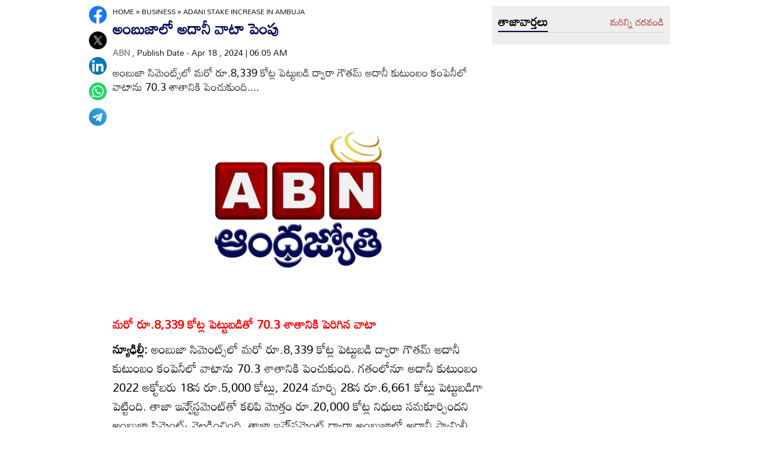

--- FILE ---
content_type: text/html
request_url: https://www.andhrajyothy.com/2024/business/adani-stake-increase-in-ambuja-1241335.html
body_size: 6824
content:
<!DOCTYPE html>
<html lang="te">

<head>
    <meta charset="UTF-8">
    <meta http-equiv="cache-control" content="no-cache, no-store, must-revalidate" />
    <meta http-equiv="pragma" content="no-cache" />
    <meta http-equiv="expires" content="0" />
    <meta http-equiv="X-UA-Compatible" content="IE=edge">
    <meta name="viewport" content="width=device-width, initial-scale=1.0">
    <title>
        అంబుజాలో అదానీ వాటా పెంపు  | Adani stake increase in Ambuja
    </title>
    <meta name="description" content="అంబుజా సిమెంట్స్‌లో మరో రూ.8,339 కోట్ల పెట్టుబడి ద్వారా గౌతమ్‌ అదానీ కుటుంబం కంపెనీలో వాటాను 70.3 శాతానికి పెంచుకుంది...."/>
    <meta name="facebook-domain-verification" content="eilbn3za2nhlla0r787if8zlbwctxx"/>
    <meta property="fb:pages" content="107209012699787"/>
    <meta property="fb:app_id" content="617001902675107"/>
    <link rel="amphtml" href="https://www.andhrajyothy.com/2024/business/adani-stake-increase-in-ambuja-1241335.html/amp">
    <meta name="website" content="https://www.andhrajyothy.com/">
    <meta name="rating" content="General">
    <meta property="category" content="News">
    <meta name="copyright" content="https://www.andhrajyothy.com/">
    <meta name="author" content="ABN">
    <link rel="canonical" href="https://www.andhrajyothy.com/2024/business/adani-stake-increase-in-ambuja-1241335.html"/>
    <meta property="article:published_time" content="2024-04-18T06:05:06+05:30"/>
    <meta property="article:modified_date" content="2024-04-18T06:05:07+05:30"/>
        <meta name="keywords" content="Adani stake increase in Ambuja"/>
        <meta name="news_keywords" content="Adani stake increase in Ambuja">
    <meta name="robots" content="max-image-preview:large">
    <meta property="og:type" content="article"/>
    <meta property="og:title" content="అంబుజాలో అదానీ వాటా పెంపు "/>
    <meta property="og:description" content="అంబుజా సిమెంట్స్‌లో మరో రూ.8,339 కోట్ల పెట్టుబడి ద్వారా గౌతమ్‌ అదానీ కుటుంబం కంపెనీలో వాటాను 70.3 శాతానికి పెంచుకుంది...."/>
    <meta property="og:url" content="https://www.andhrajyothy.com/2024/business/adani-stake-increase-in-ambuja-1241335.html"/>
    <meta property="og:locale" content="te_IN"/>
    <meta property="og:site_name" content="Andhrajyothy Telugu News"/>
    <meta property="og:image:height" content="720"/>
    <meta property="og:image:width" content="1280"/>
        <meta property="og:image" content="https://www.andhrajyothy.com/assets/images/defaultImg.jpeg"/>
    <meta property="twitter:title" content="అంబుజాలో అదానీ వాటా పెంపు "/>
    <meta property="twitter:description" content="అంబుజా సిమెంట్స్‌లో మరో రూ.8,339 కోట్ల పెట్టుబడి ద్వారా గౌతమ్‌ అదానీ కుటుంబం కంపెనీలో వాటాను 70.3 శాతానికి పెంచుకుంది...."/>
    <meta name="twitter:url" content="https://www.andhrajyothy.com/2024/business/adani-stake-increase-in-ambuja-1241335.html"/>
        <meta property="twitter:image:src" content="https://www.andhrajyothy.com/assets/images/defaultImg.jpeg"/>
    <meta name="twitter:card" content="summary_large_image"/>
    <meta name="twitter:creator" content="@abntelugutv"/>
    <meta name="twitter:site" content="@abntelugutv"/>
    <link rel="apple-touch-icon" href="https://www.andhrajyothy.com/assets/images/abn_touch_png.png"/>
    <link rel="shortcut icon" type="image/x-icon" href="/assets/images/favicon.ico"/>
    <link rel="preconnect" href="https://fonts.googleapis.com">
    <link rel="preconnect" href="https://fonts.gstatic.com" crossorigin>
    <link rel="preconnect" href="https://static.andhrajyothy.com">
    <link rel="preload stylesheet" href="https://static.andhrajyothy.com/assets/googlefonts.css" as="font" crossorigin>
    <link rel="stylesheet" href="https://static.andhrajyothy.com/assets/css/swiper-bundle.min.css">
    <link rel="stylesheet" href="https://static.andhrajyothy.com/assets/css/main.css">
    <link rel="preload" as="image" href="https://www.andhrajyothy.com/assets/images/defaultImg.jpeg"/>
    <script async src="https://securepubads.g.doubleclick.net/tag/js/gpt.js"></script>
    <!-- Schemas Start-->
    <!-- Webpage-->
    <script type="application/ld+json">
    {
        "@context": "http:\/\/schema.org",
        "@type": "WebPage",
        "url": "https://www.andhrajyothy.com/2024/business/adani-stake-increase-in-ambuja-1241335.html",
        "name": "అంబుజాలో అదానీ వాటా పెంపు ",
        "description": "అంబుజా సిమెంట్స్‌లో మరో రూ.8,339 కోట్ల పెట్టుబడి ద్వారా గౌతమ్‌ అదానీ కుటుంబం కంపెనీలో వాటాను 70.3 శాతానికి పెంచుకుంది....",
        "publisher": {
            "@type": "Organization",
            "name": "Andhrajyothy",
            "url": "https://www.andhrajyothy.com/",
            "logo": {
                "@type": "ImageObject",
                "contentUrl": "https://media.andhrajyothy.com/media/abn-600x60.png"
            }
        }
    }
    </script>
    <!-- Organization -->
    <script type="application/ld+json">
    {
        "@context": "http:\/\/schema.org",
        "@type": "Organization",
        "name": "Andhrajyothy",
        "url": "https://www.andhrajyothy.com/",
        "logo": {
            "@type": "ImageObject",
            "url": "https://media.andhrajyothy.com/media/abn-600x60.png",
            "width": 600,
            "height": 60
        },
        "sameAs": ["https:\/\/www.facebook.com\/abntelugutv\/", "https:\/\/twitter.com\/abntelugutv", "https:\/\/www.youtube.com\/c\/abntelugutv"]
    }
    </script>
    <!-- Itemlist -->
    <script type="application/ld+json">
    {
        "@context": "http:\/\/schema.org",
        "@type": "ItemList",
        "itemListElement": 
        [ 
            {
                "@type": "SiteNavigationElement",
                "position": 1,
                "name": "ఆంధ్రప్రదేశ్",
                "url": "https://www.andhrajyothy.com\/andhra-pradesh"
            } 
            , 
            {
                "@type": "SiteNavigationElement",
                "position": 2,
                "name": "తెలంగాణ",
                "url": "https://www.andhrajyothy.com\/telangana"
            } 
            , 
            {
                "@type": "SiteNavigationElement",
                "position": 3,
                "name": "జాతీయం",
                "url": "https://www.andhrajyothy.com\/national"
            } 
            , 
            {
                "@type": "SiteNavigationElement",
                "position": 4,
                "name": "క్రీడలు",
                "url": "https://www.andhrajyothy.com\/sports"
            } 
            , 
            {
                "@type": "SiteNavigationElement",
                "position": 5,
                "name": "సాంకేతికం",
                "url": "https://www.andhrajyothy.com\/technology"
            } 
            , 
            {
                "@type": "SiteNavigationElement",
                "position": 6,
                "name": "నవ్య",
                "url": "https://www.andhrajyothy.com\/navya"
            } 
            , 
            {
                "@type": "SiteNavigationElement",
                "position": 7,
                "name": "సంపాదకీయం",
                "url": "https://www.andhrajyothy.com\/editorial"
            } 
            , 
            {
                "@type": "SiteNavigationElement",
                "position": 8,
                "name": "బిజినెస్",
                "url": "https://www.andhrajyothy.com\/business"
            } 
            , 
            {
                "@type": "SiteNavigationElement",
                "position": 9,
                "name": "ప్రవాస",
                "url": "https://www.andhrajyothy.com\/nri"
            } 
            , 
            {
                "@type": "SiteNavigationElement",
                "position": 10,
                "name": "ఫోటోలు",
                "url": "https://www.andhrajyothy.com\/photogallery"
            } 
            , 
            {
                "@type": "SiteNavigationElement",
                "position": 11,
                "name": "వీడియోలు",
                "url": "https://www.andhrajyothy.com\/videos"
            } 
            , 
            {
                "@type": "SiteNavigationElement",
                "position": 12,
                "name": "రాశిఫలాలు",
                "url": "https://www.andhrajyothy.com\/astrology"
            } 
            , 
            {
                "@type": "SiteNavigationElement",
                "position": 13,
                "name": "వంటలు",
                "url": "https://www.andhrajyothy.com\/vantalu"
            } 
            , 
            {
                "@type": "SiteNavigationElement",
                "position": 14,
                "name": "ఓపెన్ హార్ట్ విత్ ఆర్కే",
                "url": "https://www.andhrajyothy.com\/open-heart"
            } 
            , 
            {
                "@type": "SiteNavigationElement",
                "position": 15,
                "name": "ఆరోగ్యం",
                "url": "https://www.andhrajyothy.com\/health"
            } 
            , 
            {
                "@type": "SiteNavigationElement",
                "position": 16,
                "name": "చదువు",
                "url": "https://www.andhrajyothy.com\/education"
            } 
            , 
            {
                "@type": "SiteNavigationElement",
                "position": 17,
                "name": "ముఖ్యాంశాలు",
                "url": "https://www.andhrajyothy.com\/mukhyaamshalu"
            } 
            , 
            {
                "@type": "SiteNavigationElement",
                "position": 18,
                "name": "క్రైమ్",
                "url": "https://www.andhrajyothy.com\/crime"
            } 
            , 
            {
                "@type": "SiteNavigationElement",
                "position": 19,
                "name": "ప్రత్యేకం",
                "url": "https://www.andhrajyothy.com\/prathyekam"
            } 
            , 
            {
                "@type": "SiteNavigationElement",
                "position": 20,
                "name": "కార్టూన్",
                "url": "https://www.andhrajyothy.com\/cartoonarchive"
            } 
            , 
            {
                "@type": "SiteNavigationElement",
                "position": 21,
                "name": "రాజకీయం",
                "url": "https://www.andhrajyothy.com\/politics"
            } 
            , 
            {
                "@type": "SiteNavigationElement",
                "position": 22,
                "name": "ఎన్నికలు",
                "url": "https://www.andhrajyothy.com\/elections"
            } 
            , 
            {
                "@type": "SiteNavigationElement",
                "position": 23,
                "name": "అంతర్జాతీయం",
                "url": "https://www.andhrajyothy.com\/international"
            } 
            , 
            {
                "@type": "SiteNavigationElement",
                "position": 24,
                "name": "ఇతరాలు",
                "url": "https://www.andhrajyothy.com\/miscellaneous"
            } 
            , 
            {
                "@type": "SiteNavigationElement",
                "position": 25,
                "name": "ఆధ్యాత్మికం",
                "url": "https://www.andhrajyothy.com\/devotional"
            } 
            , 
            {
                "@type": "SiteNavigationElement",
                "position": 26,
                "name": "వెబ్ స్టోరీస్",
                "url": "https://www.andhrajyothy.com\/web-stories"
            } 
        ]
    }
    </script>
    <!-- Website -->
    <script type="application/ld+json">
    {
        "@context": "https://schema.org",
        "@type": "WebSite",
        "url": "https://www.andhrajyothy.com/",
        "potentialAction": {
            "@type": "SearchAction",
            "target": "https://www.andhrajyothy.com/search/?q={search_term_string}",
            "query-input": "required name=search_term_string"
        }
    }
    </script>
    <!-- BreadcrumbList -->
    <script type="application/ld+json">
    {
        "@context": "https://schema.org",
        "@type": "BreadcrumbList",
        "itemListElement": [{
                "@type": "ListItem",
                "position": 1,
                "item": {
                    "@id": "https://www.andhrajyothy.com/",
                    "name": "Andhrajyothy",
                    "image": "https://media.andhrajyothy.com/media/defaultImg.jpeg"
                }
            },
            {
                "@type": "ListItem",
                "position": 2,
                "item": {
                    "@id": "https://www.andhrajyothy.com/business",
                    "name": "Business",
                    "image": "https://media.andhrajyothy.com/media/defaultImg.jpeg"
                }
            } 
            ,
            {
                "@type": "ListItem",
                "position": 3,
                "item": {
                    "@id": "https://www.andhrajyothy.com/2024/business/adani-stake-increase-in-ambuja-1241335.html",
                    "name": "అంబుజాలో అదానీ వాటా పెంపు ",
                    "image": "https://www.andhrajyothy.com/assets/images/defaultImg.jpeg"
                }
            } 
        ]
    }
    </script>
    <!-- NewsArticle -->
    <script type="application/ld+json">
    {
        "@context": "https:\/\/schema.org",
        "@type": "NewsArticle",
        "headline": "అంబుజాలో అదానీ వాటా పెంపు ",
        "description": "అంబుజా సిమెంట్స్‌లో మరో రూ.8,339 కోట్ల పెట్టుబడి ద్వారా గౌతమ్‌ అదానీ కుటుంబం కంపెనీలో వాటాను 70.3 శాతానికి పెంచుకుంది....",
        "keywords": "Adani stake increase in Ambuja",
        "articleBody": "<p><strong><span style=\"color: #ff0000\">మరో రూ.8,339 కోట్ల పెట్టుబడితో 70.3 శాతానికి పెరిగిన వాటా </span></strong></p><p><strong>న్యూఢిల్లీ: </strong>అంబుజా సిమెంట్స్‌లో మరో రూ.8,339 కోట్ల పెట్టుబడి ద్వారా గౌతమ్‌ అదానీ కుటుంబం కంపెనీలో వాటాను 70.3 శాతానికి పెంచుకుంది. గతంలోనూ అదానీ కుటుంబం 2022 అక్టోబరు 18న రూ.5,000 కోట్లు, 2024 మార్చి 28న రూ.6,661 కోట్లు పెట్టుబడిగా పెట్టింది. తాజా ఇన్వె్‌స్టమెంట్‌తో కలిపి మొత్తం రూ.20,000 కోట్ల నిధులు సమకూర్చిందని అంబుజా సిమెంట్స్‌ వెల్లడించింది. తాజా ఇన్వె్‌స్టమెంట్‌ ద్వారా అంబుజాలో అదానీ ఫ్యామిలీ వాటా మరో 3.6 శాతం పెరిగింది. మొత్తం రూ.20,000 కోట్ల పెట్టుబడి ద్వారా 63.2 శాతం నుంచి 70.3 శాతానికి చేరుకుంది. కంపెనీ సిమెంట్‌ ఉత్పత్తి సామర్థ్యాన్ని 2028 నాటికి రెట్టింపు స్థాయి 14 కోట్ల టన్నులకు పెంచుకునేందుకు దోహదపడనున్నాయి. గత డిసెంబరు 31 నాటికి సంస్థ ఉత్పత్తి సామర్థ్యం 7.61 కోట్ల టన్నులుగా ఉంది. స్విట్జర్లాండ్‌కు చెందిన సిమెంట్‌ దిగ్గజం హోల్సిమ్‌ నుంచి అంబుజా సిమెంట్స్‌, ఏసీసీలో మెజారిటీ వాటాను 1,050 కోట్ల డాలర్లకు కొనుగోలు చేయడం ద్వారా 2022లో అదానీ గ్రూప్‌ సిమెంట్‌ తయారీ రంగంలోకి ప్రవేశించింది. </p><p></p><div id=\"articlebodyAdsDiv\"></div>",
        "url": "https://www.andhrajyothy.com/2024/business/adani-stake-increase-in-ambuja-1241335.html",
        "datePublished": "2024-04-18T06:05:06+05:30",
        "dateModified": "2024-04-18T06:05:07+05:30",
        "dateCreated": "2024-04-18T06:05:06+05:30",
        "thumbnailUrl": "https://www.andhrajyothy.com/assets/images/defaultImg.jpeg",
        "mainEntityOfPage": {
            "@type": "WebPage",
            "@id": "https://www.andhrajyothy.com/2024/business/adani-stake-increase-in-ambuja-1241335.html",
            "name": "Adani stake increase in Ambuja",
            "image": {
                "@type": "ImageObject",
                "url": "https://www.andhrajyothy.com/assets/images/defaultImg.jpeg",
                "width": "1280",
                "height": "720"
            }
        },
        "image": {
            "@type": "ImageObject",
            "url": "https://www.andhrajyothy.com/assets/images/defaultImg.jpeg",
            "width": "1280",
            "height": "720"
        },
        "author":
        {
            "@type":"Person",
            "name":"ABN",
            "url":"https://www.andhrajyothy.com/author"
        },
        "publisher": {
            "@type": "Organization",
            "name": "Andhrajyothy",
            "url": "https://www.andhrajyothy.com/",
            "logo": {
                "@type": "ImageObject",
                "url": "https://media.andhrajyothy.com/media/abn-600x60.png",
                "width": 600,
                "height": 60
            }
        }
    }
    </script>
    <!-- Global site tag (gtag.js) - Google Analytics -->
    <script async src="https://www.googletagmanager.com/gtag/js?id=G-S6ENK36TP1"></script>
    <script>
    window.dataLayer = window.dataLayer || [];

    function gtag() {dataLayer.push(arguments);}
    gtag('js', new Date());
    gtag('config', 'G-S6ENK36TP1');
    </script>
    <!-- Schemas end -->
    <style>
        div[id*="MOBILE_"] {
            display: none;
        }

        div[id*="MOB_"] {
            display: none;
        }

        @media (max-width:767px) {
            div[id*="MOBILE_"] {
                display: block;
            }

            div[id*="DESKTOP_"] {
                display: none;
            }

            div[id*="MOB_"] {
                display: block;
            }

            div[id*="DESK_"] {
                display: none;
            }
        }
    </style>
    <script src="https://static.andhrajyothy.com/assets/js/jquery.min.js"></script>
    <script src="https://static.andhrajyothy.com/assets/js/commons.js"></script>
    <script src="https://static.andhrajyothy.com/assets/js/ads/articlesAdsHeader.js"></script>
	<script src="https://static.andhrajyothy.com/assets/js/ads/abnads.js"></script>
</head>

<body>
    <!-- this code goes below body start -->
    <svg xmlns="https://www.w3.org/2000/svg" style="display:none">
        <symbol id="home" viewBox="0 0 48 48">
            <path d="M20,40V28h8v12h10V24h6L24,6L4,24h6v16H20z"/>
            <path style="fill:none;" d="M0,0h48v48H0V0z"/>
        </symbol>
        <symbol id="share-icon" viewBox="0 0 24 24">
            <path d="M18.3,23.6c-0.4-0.1-0.8-0.2-1.1-0.3c-1.7-0.7-2.6-2.5-2.3-4.3c0-0.1,0-0.2-0.1-0.3c-2.2-1.3-4.5-2.5-6.7-3.8
             c-0.1-0.1-0.2-0.1-0.3,0c-1.2,1-2.8,1.2-4.2,0.5c-1.4-0.7-2.3-2.2-2.1-3.7C1.6,10.2,2.4,9,3.8,8.5c1.4-0.6,2.8-0.3,4,0.6
             c0.1,0.1,0.2,0.1,0.3,0.1c2.3-1.3,4.6-2.6,6.9-3.9c0-0.4-0.1-0.8-0.1-1.1c0.1-1.8,1.5-3.4,3.3-3.6c0.1,0,0.1,0,0.2,0
             c0.3,0,0.5,0,0.8,0c0,0,0.1,0,0.1,0c1.6,0.2,3,1.5,3.3,3.1c0.3,1.7-0.5,3.3-2,4.1c-1.5,0.8-3.3,0.5-4.5-0.6C16,7,16,7,15.9,6.9
             c-2.3,1.3-4.6,2.6-7,4c0.2,0.8,0.2,1.5,0,2.2c2.3,1.3,4.6,2.6,7,4C16,17,16,17,16.1,16.9c0.9-0.8,2-1.2,3.2-1
             c1.8,0.2,3.2,1.8,3.3,3.5c0.1,1.9-1,3.6-2.9,4c-0.2,0-0.4,0.1-0.6,0.1C18.9,23.6,18.6,23.6,18.3,23.6z"/>
        </symbol>
        <symbol viewBox="0 0 48 48" id="albumbtn">
            <g>
                <circle class="st0" fill="#CDCDCF" cx="24.1" cy="24" r="24"/>
                <path
                    d="M37.78,36.87c0,0-1.85,0-1.82,0c-5.6,0-11.2,0-16.8,0c-1.48-0.66-2.06-1.86-1.98-3.1c-1.03-0.45-2.05-0.62-2.63-1.23 c-0.58-0.6-0.71-1.63-1.06-2.53c-2.19-0.19-3.14-0.95-3.16-2.83c-0.04-5.06-0.04-10.12,0-15.17c0.01-1.66,1.06-2.7,2.71-2.71 c5.09-0.04,10.18-0.04,15.27,0c1.56,0.01,2.49,0.99,2.67,2.54c0.03,0.27,0.05,0.55,0.07,0.81c2.63,0.27,3,0.65,3.53,3.52 c1.55-0.15,2.65,0.53,3.31,1.94 M12.05,23.59c1.8-1.8,3.39-3.4,4.98-4.98c0.95-0.94,1.16-0.94,2.1-0.01 c1.08,1.08,2.16,2.16,3.29,3.3c1.21-1.24,2.32-2.35,3.41-3.49c0.6-0.63,1.14-0.63,1.73,0.01c0.49,0.53,1.02,1.03,1.71,1.72 c0-2.88,0-5.45,0-8.03c0-0.77-0.39-1.1-1.14-1.1c-4.98,0-9.97,0-14.95,0c-0.75,0-1.14,0.33-1.14,1.09 C12.05,15.82,12.05,19.55,12.05,23.59z M15.59,29.98c-0.16,1.48,0.03,1.72,1.35,1.72c4.77,0.01,9.54,0,14.32,0 c1.31,0,1.48-0.18,1.48-1.51c0-4.74,0-9.48,0-14.22c0-1.4-0.26-1.61-1.72-1.39c0,0.34,0,0.69,0,1.05c0,3.7,0,7.4,0,11.09 c0,2.3-0.96,3.25-3.28,3.25c-2.65,0-5.31,0-7.96,0C18.36,29.98,16.97,29.98,15.59,29.98z M34.45,17.96c0,4.14,0,8.19,0,12.25 c0,2.24-0.98,3.21-3.22,3.21c-3.7,0.01-7.39,0-11.09,0c-0.39,0-0.77,0-1.15,0c-0.08,1.52,0.09,1.72,1.43,1.72c4.77,0,9.54,0,14.32,0 c1.25,0,1.43-0.19,1.43-1.44c0.01-4.78,0-9.55,0-14.33C36.17,18.04,35.96,17.87,34.45,17.96z"/>
        </symbol>
        <symbol viewBox="0 0 301.9 226.5" id="youtube">
            <path class="st0" d="M286.9,16.9C275.4,4.1,262.5,4,256.6,3.3C214.4,0,151,0,151,0h-0.1c0,0-63.4,0-105.6,3.3
            C39.4,4,26.5,4.1,15,16.9c-9,9.8-12,32-12,32s-3,26-3,52.1v24.4c0,26.1,3,52.1,3,52.1s2.9,22.2,12,32c11.5,12.8,26.6,12.4,33.3,13.8
            c24.2,2.5,102.7,3.2,102.7,3.2s63.4-0.1,105.7-3.4c5.9-0.8,18.8-0.8,30.2-13.6c9-9.8,12-32,12-32s3-26.1,3-52.1V101
            c0-26.1-3-52.1-3-52.1S295.9,26.7,286.9,16.9z" style="fill:#FFFFFF;"/>
            <polygon points="113.3,169.9 113.3,56.6 207.7,113.2 " style="fill:#FF0000;"/>
        </symbol>
    </svg>
    <!-- code ends -->
    <!-- ADS Div -->
    <div id="getterLHSRHSAdsDiv"></div>
    <header class="main_header" id="headerDiv"></header>
    <div class="flexBox">
        <div class="fixed-social">
            <span id="share">
                <!--<svg>
                    <use href="#share-icon"></use>
                </svg>-->
                <img width="54" height="60" src="/assets/images/share-icon.svg" alt="Share News"/> 
            </span>            
        </div>
        <script>
        document.querySelector('#share').addEventListener('click', function() {
            if (typeof navigator.share === 'undefined') {
                console.log("No share API available!");
            } else {
                navigator.share({
                    title: 'అంబుజాలో అదానీ వాటా పెంపు ',
                    url: 'https://www.andhrajyothy.com/2024/business/adani-stake-increase-in-ambuja-1241335.html',
                    text: 'అంబుజాలో అదానీ వాటా పెంపు '
                })
            }
        });
        </script>
    </div>
    <div class="container-fluid">
        <div class="container">
            <div class="detailBody">
                <div class="leftSidebar">
                    <div class="theiaStickySidebar">
                        <div class="socialShare">
                            <ul>
                                <li><a class="fb_icon" title="FaceBook" target="_blank" href="http://www.facebook.com/sharer/sharer.php?u=https://www.andhrajyothy.com/2024/business/adani-stake-increase-in-ambuja-1241335.html"
                                        rel="nofollow noopener"></a></li>
                                <li><a class="tw_icon" title="Twitter" target="_blank" href="https://twitter.com/intent/tweet?url=https://www.andhrajyothy.com/2024/business/adani-stake-increase-in-ambuja-1241335.html"
                                        rel="nofollow noopener"></a></li>
                                <li><a class="link_icon" title="linkedin" target="_blank" href="https://www.linkedin.com/sharing/share-offsite/?url=https://www.andhrajyothy.com/2024/business/adani-stake-increase-in-ambuja-1241335.html"
                                        rel="nofollow noopener"></a></li>
                                <li><a class="wap_icon" title="whatsapp" target="_blank" href="https://api.whatsapp.com/send?text=అంబుజాలో అదానీ వాటా పెంపు -https://www.andhrajyothy.com/2024/business/adani-stake-increase-in-ambuja-1241335.html"
                                        rel="nofollow noopener"></a></li>
                                <li><a class="tel_icon" title="telegram" target="_blank" href="https://t.me/share/url?url=https://www.andhrajyothy.com/2024/business/adani-stake-increase-in-ambuja-1241335.html&text=అంబుజాలో అదానీ వాటా పెంపు "
                                        rel="nofollow noopener"></a></li>
                            </ul>
                        </div>
                    </div>
                </div>
                <div class="content">
                    <div class="theiaStickySidebar">
                        <ol class="breadcrumb">
                            <li>
                                <div class="breadcrum">
                                    <ul>
                                        <li>
                                            <p id="breadcrumbs">
                                                <span><a href="https://www.andhrajyothy.com">Home</a> »
                                                    <span><a href="/business">
                                                            Business
                                                        </a>
                                                                »
                                                                <span class="breadcrumb_last">
                                                                    Adani stake increase in Ambuja
                                                                </span>
                                                    </span></span>
                                            </p>
                                        </li>
                                    </ul>
                                </div>
                            </li>
                        </ol>
                        <div class="articleBodyCont">
                            <!-- ADS Div -->
                            <div id="articleAboveHeadAdsDiv"></div>

                            <h1 class="articleHD">
                                అంబుజాలో అదానీ వాటా పెంపు 
                            </h1>
                            <div class="AuthorInfo">
                                <p><a href="#" style="color:grey;"><strong>
                                        ABN
                                    </strong></a>, Publish Date - Apr 18 , 2024 | 06:05 AM</p>
                            </div>
                            <h2>
                                <p class="sub-title">
                                    అంబుజా సిమెంట్స్‌లో మరో రూ.8,339 కోట్ల పెట్టుబడి ద్వారా గౌతమ్‌ అదానీ కుటుంబం కంపెనీలో వాటాను 70.3 శాతానికి పెంచుకుంది....
                                </p>
                            </h2>
                            <div class="article-img">
                                    <img class="lazy" src="https://www.andhrajyothy.com/assets/images/defaultImg.jpeg" alt="అంబుజాలో అదానీ వాటా పెంపు " width="799" height="414" fetchpriority="high"/>
                            </div>
                            <!-- ADs Div -->
                            <div id="articlePrmaryImageAdsDiv"></div>                       
                            <!--<div class="readmore_desc" onclick="this.classList.add('expanded')">-->
                            <div>
                                <div class="category_desc">
                                    <p>
                                        <p><strong><span style="color: #ff0000">మరో రూ.8,339 కోట్ల పెట్టుబడితో 70.3 శాతానికి పెరిగిన వాటా </span></strong></p><p><strong>న్యూఢిల్లీ: </strong>అంబుజా సిమెంట్స్‌లో మరో రూ.8,339 కోట్ల పెట్టుబడి ద్వారా గౌతమ్‌ అదానీ కుటుంబం కంపెనీలో వాటాను 70.3 శాతానికి పెంచుకుంది. గతంలోనూ అదానీ కుటుంబం 2022 అక్టోబరు 18న రూ.5,000 కోట్లు, 2024 మార్చి 28న రూ.6,661 కోట్లు పెట్టుబడిగా పెట్టింది. తాజా ఇన్వె్‌స్టమెంట్‌తో కలిపి మొత్తం రూ.20,000 కోట్ల నిధులు సమకూర్చిందని అంబుజా సిమెంట్స్‌ వెల్లడించింది. తాజా ఇన్వె్‌స్టమెంట్‌ ద్వారా అంబుజాలో అదానీ ఫ్యామిలీ వాటా మరో 3.6 శాతం పెరిగింది. మొత్తం రూ.20,000 కోట్ల పెట్టుబడి ద్వారా 63.2 శాతం నుంచి 70.3 శాతానికి చేరుకుంది. కంపెనీ సిమెంట్‌ ఉత్పత్తి సామర్థ్యాన్ని 2028 నాటికి రెట్టింపు స్థాయి 14 కోట్ల టన్నులకు పెంచుకునేందుకు దోహదపడనున్నాయి. గత డిసెంబరు 31 నాటికి సంస్థ ఉత్పత్తి సామర్థ్యం 7.61 కోట్ల టన్నులుగా ఉంది. స్విట్జర్లాండ్‌కు చెందిన సిమెంట్‌ దిగ్గజం హోల్సిమ్‌ నుంచి అంబుజా సిమెంట్స్‌, ఏసీసీలో మెజారిటీ వాటాను 1,050 కోట్ల డాలర్లకు కొనుగోలు చేయడం ద్వారా 2022లో అదానీ గ్రూప్‌ సిమెంట్‌ తయారీ రంగంలోకి ప్రవేశించింది. </p><p></p><div id="articlebodyAdsDiv"></div>
                                    </p>
                                    
                                    <!-- ADS Div -->
                                    <div id = "vdoAdsDiv"></div>
                                    <div class="AuthorInfo">
                                        Updated Date - Apr 18 , 2024 | 06:05 AM 
                                    </div>
                                    
                                    <!-- ADS Div -->
                                    <div id="belowArticleBodyAdsDiv"></div>

                                    <br>
                                    <!--<span class="trigger">Read more <i></i></span>-->
                                </div>
                                
                            </div>
                            <div class="tags_wrapper">
                                <h2><a href="#">Tags</a></h2>
                                <ul>
                                            <li><a href="/tag/telugu-news">#Telugu News</a></li>
                                </ul>
                            </div>
                            <div class="sub_n_follow">
                                <div class="suscribe_chanel">
                                    <a href="https://www.youtube.com/c/abntelugutv" target="_blank" class="youtube_btn">
                                        <svg>
                                            <use href="#youtube"></use>
                                        </svg>
                                        Subscribe
                                    </a>
                                </div>
                                <div class="goognews_btn">
                                    <a href="https://news.google.com/publications/CAAqBwgKMJ71mAswrv-wAw?ceid=IN:en&oc=3" target="_blank">
                                        <img width="136" height="30" src="/assets/images/gnews.png" alt="Google News">
                                    </a>
                                </div>
                            </div>
                            
                            <div class="">
                                <div class="commonHD">
                                            <h2><a href="/business">
                                                    బిజినెస్
                                                </a></h2>
                                            <a href="/business" class="moreNews">మరిన్ని చదవండి</a>
                                </div>
                                <div class="common_wrapper" id="subCategoryArticlesDiv"></div>
                            </div>
                            <script async src="https://pagead2.googlesyndication.com/pagead/js/adsbygoogle.js?client=ca-pub-4252617315602036"
                            crossorigin="anonymous">
                            </script>
                                <ins class="adsbygoogle"
                                    style="display:block"
                                    data-ad-format="fluid"
                                    data-ad-layout-key="-i9+d-k-7v+hc"
                                    data-ad-client="ca-pub-4252617315602036"
                                    data-ad-slot="4259929116"></ins>
                            <script>
                                (adsbygoogle = window.adsbygoogle || []).push({});
                            </script> 
                            <!-- ADS Div -->
                            <div id="belowCategoryblockAdsDiv"></div>
                        </div>
                    
                    </div>
                </div>
                <div class="rightSidebar">
                    <div class="theiaStickySidebar">
                        <!-- ADS Div -->
                        <div id="rhsUppderAdsDiv"></div>
                        <div class="grey_bg">
                            <div class="commonHD">
                                <h2><a href="/latest-news">తాజావార్తలు</a></h2>
                                <a href="/latest-news" class="moreNews">మరిన్ని చదవండి</a>
                            </div>
                            <div class="common_wrapper" id="latestNewsDiv"></div>
                        </div>
                        <!-- ADS Div -->
                        <div id="rhsLowerAdsDiv"></div>
                    </div>
                </div>
            </div>
            <!-- ADS Div -->
            <div id="articleBottomAdsDiv"></div>
        </div>   
            
    </div>
    
    <footer class="main_footer" id="footerDiv"></footer>
    <!-- ADS Div -->
    <div id="belowFooterAdsScripts"></div>
    <script defer src="https://static.andhrajyothy.com/assets/js/theia-sticky-sidebar.min.js"></script>
    <script defer src="https://static.andhrajyothy.com/assets/js/swiper-bundle.min.js"></script>
    <script defer src="https://static.andhrajyothy.com/assets/js/app.js"></script>
    <script>
        //Set Header Footer
		setHeaderFooter();

        //Calling Ads code fill function.
		addDetailPageAds();
        
        //load latest articles using APIs
        let articleList = getLatestNews();
        setThreeImageRTextTemplate(articleList, 'latestNewsDiv', 4); 
            articleList = getCategoryNews('8');
            setThreeImageRTextTemplate(articleList, 'subCategoryArticlesDiv', 6); 
        //image optimization
        optimizeImages();
    </script>
    <script>
        $(document).ready(function() {
            if ($(window).width() > 768) {
                $('.leftSidebar, .content, .rightSidebar')
                    .theiaStickySidebar({
                        additionalMarginTop: 10
                    });
            }
        });
        $(window).on('load', function() { 
        });
    </script>
</body>
</html>

--- FILE ---
content_type: text/html; charset=utf-8
request_url: https://www.google.com/recaptcha/api2/aframe
body_size: 248
content:
<!DOCTYPE HTML><html><head><meta http-equiv="content-type" content="text/html; charset=UTF-8"></head><body><script nonce="POW9eoSlNuHEvEzWpzgiPA">/** Anti-fraud and anti-abuse applications only. See google.com/recaptcha */ try{var clients={'sodar':'https://pagead2.googlesyndication.com/pagead/sodar?'};window.addEventListener("message",function(a){try{if(a.source===window.parent){var b=JSON.parse(a.data);var c=clients[b['id']];if(c){var d=document.createElement('img');d.src=c+b['params']+'&rc='+(localStorage.getItem("rc::a")?sessionStorage.getItem("rc::b"):"");window.document.body.appendChild(d);sessionStorage.setItem("rc::e",parseInt(sessionStorage.getItem("rc::e")||0)+1);localStorage.setItem("rc::h",'1768617792091');}}}catch(b){}});window.parent.postMessage("_grecaptcha_ready", "*");}catch(b){}</script></body></html>

--- FILE ---
content_type: application/javascript; charset=utf-8
request_url: https://fundingchoicesmessages.google.com/f/AGSKWxVc7T5iwTNQPFfT08dQqDDrHqiKUDOubgEi8J3wyw6rCGtXBOPYvyFO8WW8c8kP1IFGqc4LkY9HgVCvtIsG5PgUPByiEpBXQChuK7E2tn5wxAENXiD1_mzQSj2DNinKnHuj2puXP5rKegBjhq3I0pkUJWcpne8aOajHcCNCQn2Vc8vUPhoyCkHUaoHA/__ad_350x250./banner468a./fea_ads./ads/imbox-/teamplayer-ads.
body_size: -1290
content:
window['05016a7f-aa8a-4494-8f95-7655744bd43d'] = true;